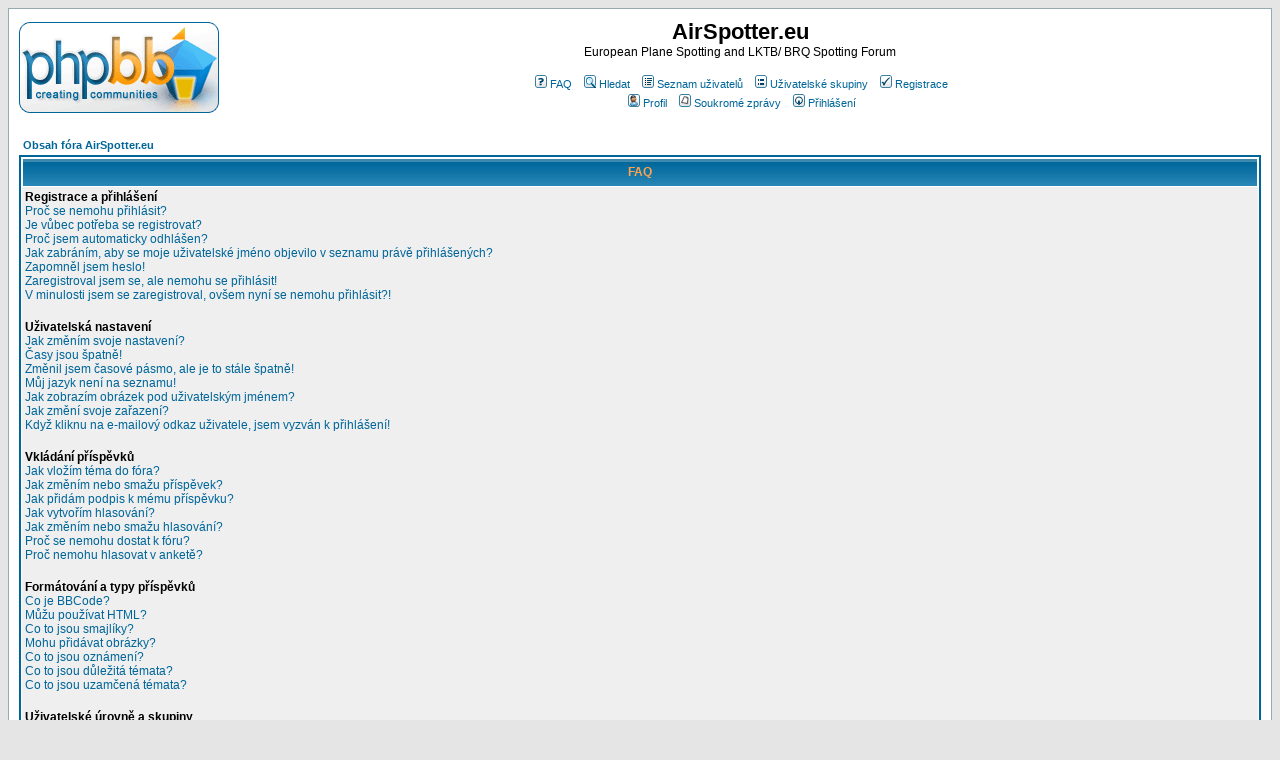

--- FILE ---
content_type: text/html; charset=UTF-8
request_url: http://www.airspotter.eu/forum/faq.php?sid=767537ea42fee359b19f110d51d743c8
body_size: 12497
content:
<!DOCTYPE HTML PUBLIC "-//W3C//DTD HTML 4.01 Transitional//EN">
<html dir="ltr">
<head>
<meta http-equiv="Content-Type" content="text/html; charset=UTF-8">
<meta http-equiv="Content-Style-Type" content="text/css">

<link rel="top" href="./index.php?sid=3976fac981441c1b34f46b1f3d95fdb3" title="Obsah fóra AirSpotter.eu" />
<link rel="search" href="./search.php?sid=3976fac981441c1b34f46b1f3d95fdb3" title="Hledat" />
<link rel="help" href="./faq.php?sid=3976fac981441c1b34f46b1f3d95fdb3" title="FAQ" />
<link rel="author" href="./memberlist.php?sid=3976fac981441c1b34f46b1f3d95fdb3" title="Seznam uživatelů" />

<title>AirSpotter.eu :: FAQ</title>
<!-- link rel="stylesheet" href="templates/subSilver/subSilver.css" type="text/css" -->
<style type="text/css">
<!--
/*
  The original subSilver Theme for phpBB version 2+
  Created by subBlue design
  http://www.subBlue.com

  NOTE: These CSS definitions are stored within the main page body so that you can use the phpBB2
  theme administration centre. When you have finalised your style you could cut the final CSS code
  and place it in an external file, deleting this section to save bandwidth.
*/

/* General page style. The scroll bar colours only visible in IE5.5+ */
body {
	background-color: #E5E5E5;
	scrollbar-face-color: #DEE3E7;
	scrollbar-highlight-color: #FFFFFF;
	scrollbar-shadow-color: #DEE3E7;
	scrollbar-3dlight-color: #D1D7DC;
	scrollbar-arrow-color:  #006699;
	scrollbar-track-color: #EFEFEF;
	scrollbar-darkshadow-color: #98AAB1;
}

/* General font families for common tags */
font,th,td,p { font-family: Verdana, Arial, Helvetica, sans-serif }
a:link,a:active,a:visited { color : #006699; }
a:hover		{ text-decoration: underline; color : #DD6900; }
hr	{ height: 0px; border: solid #D1D7DC 0px; border-top-width: 1px;}

/* This is the border line & background colour round the entire page */
.bodyline	{ background-color: #FFFFFF; border: 1px #98AAB1 solid; }

/* This is the outline round the main forum tables */
.forumline	{ background-color: #FFFFFF; border: 2px #006699 solid; }

/* Main table cell colours and backgrounds */
td.row1	{ background-color: #EFEFEF; }
td.row2	{ background-color: #DEE3E7; }
td.row3	{ background-color: #D1D7DC; }

/*
  This is for the table cell above the Topics, Post & Last posts on the index.php page
  By default this is the fading out gradiated silver background.
  However, you could replace this with a bitmap specific for each forum
*/
td.rowpic {
		background-color: #FFFFFF;
		background-image: url(templates/subSilver/images/cellpic2.jpg);
		background-repeat: repeat-y;
}

/* Header cells - the blue and silver gradient backgrounds */
th	{
	color: #FFA34F; font-size: 11px; font-weight : bold;
	background-color: #006699; height: 25px;
	background-image: url(templates/subSilver/images/cellpic3.gif);
}

td.cat,td.catHead,td.catSides,td.catLeft,td.catRight,td.catBottom {
			background-image: url(templates/subSilver/images/cellpic1.gif);
			background-color:#D1D7DC; border: #FFFFFF; border-style: solid; height: 28px;
}

/*
  Setting additional nice inner borders for the main table cells.
  The names indicate which sides the border will be on.
  Don't worry if you don't understand this, just ignore it :-)
*/
td.cat,td.catHead,td.catBottom {
	height: 29px;
	border-width: 0px 0px 0px 0px;
}
th.thHead,th.thSides,th.thTop,th.thLeft,th.thRight,th.thBottom,th.thCornerL,th.thCornerR {
	font-weight: bold; border: #FFFFFF; border-style: solid; height: 28px;
}
td.row3Right,td.spaceRow {
	background-color: #D1D7DC; border: #FFFFFF; border-style: solid;
}

th.thHead,td.catHead { font-size: 12px; border-width: 1px 1px 0px 1px; }
th.thSides,td.catSides,td.spaceRow	 { border-width: 0px 1px 0px 1px; }
th.thRight,td.catRight,td.row3Right	 { border-width: 0px 1px 0px 0px; }
th.thLeft,td.catLeft	  { border-width: 0px 0px 0px 1px; }
th.thBottom,td.catBottom  { border-width: 0px 1px 1px 1px; }
th.thTop	 { border-width: 1px 0px 0px 0px; }
th.thCornerL { border-width: 1px 0px 0px 1px; }
th.thCornerR { border-width: 1px 1px 0px 0px; }

/* The largest text used in the index page title and toptic title etc. */
.maintitle	{
	font-weight: bold; font-size: 22px; font-family: "Trebuchet MS",Verdana, Arial, Helvetica, sans-serif;
	text-decoration: none; line-height : 120%; color : #000000;
}

/* General text */
.gen { font-size : 12px; }
.genmed { font-size : 11px; }
.gensmall { font-size : 10px; }
.gen,.genmed,.gensmall { color : #000000; }
a.gen,a.genmed,a.gensmall { color: #006699; text-decoration: none; }
a.gen:hover,a.genmed:hover,a.gensmall:hover	{ color: #DD6900; text-decoration: underline; }

/* The register, login, search etc links at the top of the page */
.mainmenu		{ font-size : 11px; color : #000000 }
a.mainmenu		{ text-decoration: none; color : #006699;  }
a.mainmenu:hover{ text-decoration: underline; color : #DD6900; }

/* Forum category titles */
.cattitle		{ font-weight: bold; font-size: 12px ; letter-spacing: 1px; color : #006699}
a.cattitle		{ text-decoration: none; color : #006699; }
a.cattitle:hover{ text-decoration: underline; }

/* Forum title: Text and link to the forums used in: index.php */
.forumlink		{ font-weight: bold; font-size: 12px; color : #006699; }
a.forumlink 	{ text-decoration: none; color : #006699; }
a.forumlink:hover{ text-decoration: underline; color : #DD6900; }

/* Used for the navigation text, (Page 1,2,3 etc) and the navigation bar when in a forum */
.nav			{ font-weight: bold; font-size: 11px; color : #000000;}
a.nav			{ text-decoration: none; color : #006699; }
a.nav:hover		{ text-decoration: underline; }

/* titles for the topics: could specify viewed link colour too */
.topictitle,h1,h2	{ font-weight: bold; font-size: 11px; color : #000000; }
a.topictitle:link   { text-decoration: none; color : #006699; }
a.topictitle:visited { text-decoration: none; color : #5493B4; }
a.topictitle:hover	{ text-decoration: underline; color : #DD6900; }

/* Name of poster in viewmsg.php and viewtopic.php and other places */
.name			{ font-size : 11px; color : #000000;}

/* Location, number of posts, post date etc */
.postdetails		{ font-size : 10px; color : #000000; }

/* The content of the posts (body of text) */
.postbody { font-size : 12px; line-height: 18px}
a.postlink:link	{ text-decoration: none; color : #006699 }
a.postlink:visited { text-decoration: none; color : #5493B4; }
a.postlink:hover { text-decoration: underline; color : #DD6900}

/* Quote & Code blocks */
.code {
	font-family: Courier, 'Courier New', sans-serif; font-size: 11px; color: #006600;
	background-color: #FAFAFA; border: #D1D7DC; border-style: solid;
	border-left-width: 1px; border-top-width: 1px; border-right-width: 1px; border-bottom-width: 1px
}

.quote {
	font-family: Verdana, Arial, Helvetica, sans-serif; font-size: 11px; color: #444444; line-height: 125%;
	background-color: #FAFAFA; border: #D1D7DC; border-style: solid;
	border-left-width: 1px; border-top-width: 1px; border-right-width: 1px; border-bottom-width: 1px
}

/* Copyright and bottom info */
.copyright		{ font-size: 10px; font-family: Verdana, Arial, Helvetica, sans-serif; color: #444444; letter-spacing: -1px;}
a.copyright		{ color: #444444; text-decoration: none;}
a.copyright:hover { color: #000000; text-decoration: underline;}

/* Form elements */
input,textarea, select {
	color : #000000;
	font: normal 11px Verdana, Arial, Helvetica, sans-serif;
	border-color : #000000;
}

/* The text input fields background colour */
input.post, textarea.post, select {
	background-color : #FFFFFF;
}

input { text-indent : 2px; }

/* The buttons used for bbCode styling in message post */
input.button {
	background-color : #EFEFEF;
	color : #000000;
	font-size: 11px; font-family: Verdana, Arial, Helvetica, sans-serif;
}

/* The main submit button option */
input.mainoption {
	background-color : #FAFAFA;
	font-weight : bold;
}

/* None-bold submit button */
input.liteoption {
	background-color : #FAFAFA;
	font-weight : normal;
}

/* This is the line in the posting page which shows the rollover
  help line. This is actually a text box, but if set to be the same
  colour as the background no one will know ;)
*/
.helpline { background-color: #DEE3E7; border-style: none; }

/* Import the fancy styles for IE only (NS4.x doesn't use the @import function) */
@import url("templates/subSilver/formIE.css");
-->
</style>
</head>
<body bgcolor="#E5E5E5" text="#000000" link="#006699" vlink="#5493B4">

<a name="top"></a>

<table width="100%" cellspacing="0" cellpadding="10" border="0" align="center">
	<tr>
		<td class="bodyline"><table width="100%" cellspacing="0" cellpadding="0" border="0">
			<tr>
				<td><a href="index.php?sid=3976fac981441c1b34f46b1f3d95fdb3"><img src="templates/subSilver/images/logo_phpBB.gif" border="0" alt="Obsah fóra AirSpotter.eu" vspace="1" /></a></td>
				<td align="center" width="100%" valign="middle"><span class="maintitle">AirSpotter.eu</span><br /><span class="gen">European Plane Spotting and LKTB/ BRQ Spotting Forum<br />&nbsp; </span>
				<table cellspacing="0" cellpadding="2" border="0">
					<tr>
						<td align="center" valign="top" nowrap="nowrap"><span class="mainmenu">&nbsp;<a href="faq.php?sid=3976fac981441c1b34f46b1f3d95fdb3" class="mainmenu"><img src="templates/subSilver/images/icon_mini_faq.gif" width="12" height="13" border="0" alt="FAQ" hspace="3" />FAQ</a>&nbsp; &nbsp;<a href="search.php?sid=3976fac981441c1b34f46b1f3d95fdb3" class="mainmenu"><img src="templates/subSilver/images/icon_mini_search.gif" width="12" height="13" border="0" alt="Hledat" hspace="3" />Hledat</a>&nbsp; &nbsp;<a href="memberlist.php?sid=3976fac981441c1b34f46b1f3d95fdb3" class="mainmenu"><img src="templates/subSilver/images/icon_mini_members.gif" width="12" height="13" border="0" alt="Seznam uživatelů" hspace="3" />Seznam uživatelů</a>&nbsp; &nbsp;<a href="groupcp.php?sid=3976fac981441c1b34f46b1f3d95fdb3" class="mainmenu"><img src="templates/subSilver/images/icon_mini_groups.gif" width="12" height="13" border="0" alt="Uživatelské skupiny" hspace="3" />Uživatelské skupiny</a>&nbsp;
						&nbsp;<a href="profile.php?mode=register&amp;sid=3976fac981441c1b34f46b1f3d95fdb3" class="mainmenu"><img src="templates/subSilver/images/icon_mini_register.gif" width="12" height="13" border="0" alt="Registrace" hspace="3" />Registrace</a>&nbsp;
						</span></td>
					</tr>
					<tr>
						<td height="25" align="center" valign="top" nowrap="nowrap"><span class="mainmenu">&nbsp;<a href="profile.php?mode=editprofile&amp;sid=3976fac981441c1b34f46b1f3d95fdb3" class="mainmenu"><img src="templates/subSilver/images/icon_mini_profile.gif" width="12" height="13" border="0" alt="Profil" hspace="3" />Profil</a>&nbsp; &nbsp;<a href="privmsg.php?folder=inbox&amp;sid=3976fac981441c1b34f46b1f3d95fdb3" class="mainmenu"><img src="templates/subSilver/images/icon_mini_message.gif" width="12" height="13" border="0" alt="Soukromé zprávy" hspace="3" />Soukromé zprávy</a>&nbsp; &nbsp;<a href="login.php?sid=3976fac981441c1b34f46b1f3d95fdb3" class="mainmenu"><img src="templates/subSilver/images/icon_mini_login.gif" width="12" height="13" border="0" alt="Přihlášení" hspace="3" />Přihlášení</a>&nbsp;</span></td>
					</tr>
				</table></td>
			</tr>
		</table>

		<br />


<table width="100%" cellspacing="2" cellpadding="2" border="0" align="center">
	<tr>
		<td align="left" class="nav"><a href="index.php?sid=3976fac981441c1b34f46b1f3d95fdb3" class="nav">Obsah fóra AirSpotter.eu</a></td>
	</tr>
</table>

<table class="forumline" width="100%" cellspacing="1" cellpadding="3" border="0" align="center">
	<tr>
		<th class="thHead">FAQ</th>
	</tr>
	<tr>
		<td class="row1">
			<span class="gen"><b>Registrace a přihlášení</b></span><br />
			<span class="gen"><a href="#0" class="postlink">Proč se nemohu přihlásit?</a></span><br />
			<span class="gen"><a href="#1" class="postlink">Je vůbec potřeba se registrovat?</a></span><br />
			<span class="gen"><a href="#2" class="postlink">Proč jsem automaticky odhlášen?</a></span><br />
			<span class="gen"><a href="#3" class="postlink">Jak zabráním, aby se moje uživatelské jméno objevilo v seznamu právě přihlášených?</a></span><br />
			<span class="gen"><a href="#4" class="postlink">Zapomněl jsem heslo!</a></span><br />
			<span class="gen"><a href="#5" class="postlink">Zaregistroval jsem se, ale nemohu se přihlásit!</a></span><br />
			<span class="gen"><a href="#6" class="postlink">V minulosti jsem se zaregistroval, ovšem nyní se nemohu přihlásit?!</a></span><br />
			<br />
			<span class="gen"><b>Uživatelská nastavení</b></span><br />
			<span class="gen"><a href="#7" class="postlink">Jak změním svoje nastavení?</a></span><br />
			<span class="gen"><a href="#8" class="postlink">Časy jsou špatně!</a></span><br />
			<span class="gen"><a href="#9" class="postlink">Změnil jsem časové pásmo, ale je to stále špatně!</a></span><br />
			<span class="gen"><a href="#10" class="postlink">Můj jazyk není na seznamu!</a></span><br />
			<span class="gen"><a href="#11" class="postlink">Jak zobrazím obrázek pod uživatelským jménem?</a></span><br />
			<span class="gen"><a href="#12" class="postlink">Jak změní svoje zařazení?</a></span><br />
			<span class="gen"><a href="#13" class="postlink">Když kliknu na e-mailový odkaz uživatele, jsem vyzván k přihlášení!</a></span><br />
			<br />
			<span class="gen"><b>Vkládání příspěvků</b></span><br />
			<span class="gen"><a href="#14" class="postlink">Jak vložím téma do fóra?</a></span><br />
			<span class="gen"><a href="#15" class="postlink">Jak změním nebo smažu příspěvek?</a></span><br />
			<span class="gen"><a href="#16" class="postlink">Jak přidám podpis k mému příspěvku?</a></span><br />
			<span class="gen"><a href="#17" class="postlink">Jak vytvořím hlasování?</a></span><br />
			<span class="gen"><a href="#18" class="postlink">Jak změním nebo smažu hlasování?</a></span><br />
			<span class="gen"><a href="#19" class="postlink">Proč se nemohu dostat k fóru?</a></span><br />
			<span class="gen"><a href="#20" class="postlink">Proč nemohu hlasovat v anketě?</a></span><br />
			<br />
			<span class="gen"><b>Formátování a typy příspěvků</b></span><br />
			<span class="gen"><a href="#21" class="postlink">Co je BBCode?</a></span><br />
			<span class="gen"><a href="#22" class="postlink">Můžu používat HTML?</a></span><br />
			<span class="gen"><a href="#23" class="postlink">Co to jsou smajlíky?</a></span><br />
			<span class="gen"><a href="#24" class="postlink">Mohu přidávat obrázky?</a></span><br />
			<span class="gen"><a href="#25" class="postlink">Co to jsou oznámení?</a></span><br />
			<span class="gen"><a href="#26" class="postlink">Co to jsou důležitá témata?</a></span><br />
			<span class="gen"><a href="#27" class="postlink">Co to jsou uzamčená témata?</a></span><br />
			<br />
			<span class="gen"><b>Uživatelské úrovně a skupiny</b></span><br />
			<span class="gen"><a href="#28" class="postlink">Kdo jsou administrátoři?</a></span><br />
			<span class="gen"><a href="#29" class="postlink">Kdo jsou moderátoři?</a></span><br />
			<span class="gen"><a href="#30" class="postlink">Co jsou uživatelské skupiny?</a></span><br />
			<span class="gen"><a href="#31" class="postlink">Jak se mohu zapojit do uživatelské skupiny?</a></span><br />
			<span class="gen"><a href="#32" class="postlink">Jak se stanu moderátorem uživatelské skupiny?</a></span><br />
			<br />
			<span class="gen"><b>Soukromé zprávy</b></span><br />
			<span class="gen"><a href="#33" class="postlink">Nemůžu posílat soukromé zprávy!</a></span><br />
			<span class="gen"><a href="#34" class="postlink">Dostávám nechtěné soukromé zprávy!</a></span><br />
			<span class="gen"><a href="#35" class="postlink">Dostal jsem spamový a obtížný e-mail od někoho z fóra!</a></span><br />
			<br />
			<span class="gen"><b>Záležitosti okolo phpBB 2</b></span><br />
			<span class="gen"><a href="#36" class="postlink">Kdo napsal tento program?</a></span><br />
			<span class="gen"><a href="#37" class="postlink">Proč není k dispozici funkce X?</a></span><br />
			<span class="gen"><a href="#38" class="postlink">Koho mám kontaktovat ohledně obtížných e-mailů nebo právních záležitostí boardu?</a></span><br />
			<br />
		</td>
	</tr>
	<tr>
		<td class="catBottom" height="28">&nbsp;</td>
	</tr>
</table>

<br clear="all" />

<table class="forumline" width="100%" cellspacing="1" cellpadding="3" border="0" align="center">
	<tr>
		<td class="catHead" height="28" align="center"><span class="cattitle">Registrace a přihlášení</span></td>
	</tr>
	<tr>
		<td class="row1" align="left" valign="top"><span class="postbody"><a name="0"></a><b>Proč se nemohu přihlásit?</b></span><br /><span class="postbody">Už jste se zaregistrovali? Před přihlášením je nutné se nejdříve registrovat. Byla vám na fóru zakázána činnost (v takovém případě se tato skutečnost zobrazí)? Pokud ano, kontaktujte administrátora a ptejte se na důvody. Pokud jste se registrovali, nebyli jste z fóra vyloučeni a stále se nemůžete přihlásit, znovu zkontrolujte přihlašovací jméno a heslo. Obvykle toto bývá ten problém a pokud není, kontaktujte administrátora, možná má chybné nastavení fóra.<br /><a class="postlink" href="#top">Návrat nahoru</a></span></td>
	</tr>
	<tr>
		<td class="spaceRow" height="1"><img src="templates/subSilver/images/spacer.gif" alt="" width="1" height="1" /></td>
	</tr>
	<tr>
		<td class="row2" align="left" valign="top"><span class="postbody"><a name="1"></a><b>Je vůbec potřeba se registrovat?</b></span><br /><span class="postbody">Nemusíte. Vše je na administrátorovi fóra, zda je potřeba se registrovat ke vkládání příspěvků. Samozřejmě, že registrace vám dá přístup k ostatním službám nedostupným anonymním uživatelům, jako např. postavičky, soukromé zprávy, posílání e-mailů uživatelům, přihlášení do skupin, atd. Vřele vám tedy registraci doporučujeme. Zabere to jen pár chvil.<br /><a class="postlink" href="#top">Návrat nahoru</a></span></td>
	</tr>
	<tr>
		<td class="spaceRow" height="1"><img src="templates/subSilver/images/spacer.gif" alt="" width="1" height="1" /></td>
	</tr>
	<tr>
		<td class="row1" align="left" valign="top"><span class="postbody"><a name="2"></a><b>Proč jsem automaticky odhlášen?</b></span><br /><span class="postbody">Pokud nezaškrtnete tlačítko <i>Přihlásit automaticky při příští návštěvě</i>, budete přihlášeni jen po dobu práce na fóru. Toto má zabránit zneužití vašeho účtu někým jiným. Abyste zůstali přihlášeni, zaškrtněte toto políčko, když se přihlašujete. Toto ovšem nedoporučujeme, když se přihlašujete z veřejného počítače, např. v knihovně, internetové kavárně, univerzitě atd.<br /><a class="postlink" href="#top">Návrat nahoru</a></span></td>
	</tr>
	<tr>
		<td class="spaceRow" height="1"><img src="templates/subSilver/images/spacer.gif" alt="" width="1" height="1" /></td>
	</tr>
	<tr>
		<td class="row2" align="left" valign="top"><span class="postbody"><a name="3"></a><b>Jak zabráním, aby se moje uživatelské jméno objevilo v seznamu právě přihlášených?</b></span><br /><span class="postbody">Ve vašem nastavení najděte možnost <i>Skrýt vaši přítomnost ve fóru</i>, pokud tuto možnost <i>zvolíte</i> budete viditelní jen pro administrátory nebo sami sobě. Budete počítáni jako skrytý uživatel.<br /><a class="postlink" href="#top">Návrat nahoru</a></span></td>
	</tr>
	<tr>
		<td class="spaceRow" height="1"><img src="templates/subSilver/images/spacer.gif" alt="" width="1" height="1" /></td>
	</tr>
	<tr>
		<td class="row1" align="left" valign="top"><span class="postbody"><a name="4"></a><b>Zapomněl jsem heslo!</b></span><br /><span class="postbody">Nepanikařte! Vaše heslo můžeme obnovit. V tomto případě zmáčkněte na přihlašovací stránce tlačítko <i>Zapomněl jsem svoje heslo</i>, pokračujte dle instrukcí a téměř ihned budete přihlášeni<br /><a class="postlink" href="#top">Návrat nahoru</a></span></td>
	</tr>
	<tr>
		<td class="spaceRow" height="1"><img src="templates/subSilver/images/spacer.gif" alt="" width="1" height="1" /></td>
	</tr>
	<tr>
		<td class="row2" align="left" valign="top"><span class="postbody"><a name="5"></a><b>Zaregistroval jsem se, ale nemohu se přihlásit!</b></span><br /><span class="postbody">Nejprve zkontrolujte, že zadáváte správné uživatelské jméno a heslo. Pokud jsou v pořádku, pak se mohla odehrát jedna z následujících dvou věcí. Pokud je umožněna podpora COPPA a klikli jste při registraci na odkaz <i>... a je mi méně než 13 let</i>, budete muset následovat zaslané instrukce. Pokud toto není ten případ, pak váš účet musí být aktivován. Některé boardy vyžadují aktivaci všech nových registrací, buď Vámi, nebo administrátorem před tím, než se budete moci přihlásit. Když jste se registrovali, byli byste k tomuto vyzváni. Pokud vám byl zaslán e-mail, následujte instrukce v něm obsažené, pokud jste tento email neobdrželi, ujistěte se, že vámi zadaná emailová adresa je platná. Jedním důvodem, proč se aktivace používá, je zmenšit možnost výskytu <i>nežádoucích</i> uživatelů, kteří se snaží pouze obtěžovat. Pokud si jste jisti, že e-mailová adresa, kterou jste použili je platná, kontaktujte administrátora boardu.<br /><a class="postlink" href="#top">Návrat nahoru</a></span></td>
	</tr>
	<tr>
		<td class="spaceRow" height="1"><img src="templates/subSilver/images/spacer.gif" alt="" width="1" height="1" /></td>
	</tr>
	<tr>
		<td class="row1" align="left" valign="top"><span class="postbody"><a name="6"></a><b>V minulosti jsem se zaregistroval, ovšem nyní se nemohu přihlásit?!</b></span><br /><span class="postbody">Nejpravděpodobnější důvody: zadali jste chybné uživatelské jméno nebo heslo (zkontrolujte e-mail, který jste obdrželi při registraci) nebo administrátor z nějakého důvodu smazal váš účet. Pokud je to ten druhý případ, pak jste možná nevložili žádný příspěvek. Je to obvyklé, že se pravidelně odstraňují uživatelé, kteří ničím nepřispěli, aby se zmenšila velikost databáze. Zkuste se zaregistrovat znovu a zapojte se do diskuzí.<br /><a class="postlink" href="#top">Návrat nahoru</a></span></td>
	</tr>
	<tr>
		<td class="spaceRow" height="1"><img src="templates/subSilver/images/spacer.gif" alt="" width="1" height="1" /></td>
	</tr>
</table>

<br clear="all" />
<table class="forumline" width="100%" cellspacing="1" cellpadding="3" border="0" align="center">
	<tr>
		<td class="catHead" height="28" align="center"><span class="cattitle">Uživatelská nastavení</span></td>
	</tr>
	<tr>
		<td class="row1" align="left" valign="top"><span class="postbody"><a name="7"></a><b>Jak změním svoje nastavení?</b></span><br /><span class="postbody">Všechna vaše nastavení (pokud jste registrováni) jsou uložena v databázi. Ke změně stačí kliknout na odkaz <i>Profil</i> (obvykle se nachází v horní části stránky, ale nemusí to být pravidlem). Takto si můžete změnit veškerá svá nastavení.<br /><a class="postlink" href="#top">Návrat nahoru</a></span></td>
	</tr>
	<tr>
		<td class="spaceRow" height="1"><img src="templates/subSilver/images/spacer.gif" alt="" width="1" height="1" /></td>
	</tr>
	<tr>
		<td class="row2" align="left" valign="top"><span class="postbody"><a name="8"></a><b>Časy jsou špatně!</b></span><br /><span class="postbody">Časy jsou téměř vždy v pořádku, ovšem to, co vidíte jsou časy zobrazené v jiném časovém pásmu než v tom, ve kterém se nacházíte. Pokud je to tak, změňte si časové pásmo v profilu. Berte na vědomí, že změnou časového pásma a podobná nastavení mohou měnit jen registrovaní uživatelé. Takže pokud nejste registrováni, toto je dobrý důvod tak učinit!<br /><a class="postlink" href="#top">Návrat nahoru</a></span></td>
	</tr>
	<tr>
		<td class="spaceRow" height="1"><img src="templates/subSilver/images/spacer.gif" alt="" width="1" height="1" /></td>
	</tr>
	<tr>
		<td class="row1" align="left" valign="top"><span class="postbody"><a name="9"></a><b>Změnil jsem časové pásmo, ale je to stále špatně!</b></span><br /><span class="postbody">Jste si jisti, že jste zadali časové pásmo správně, a přesto se liší od toho správného, pak tou nejpravděpodobnější odpovědí je, že se jedná o letní čas. Fórum není stavěno na uplatňování rozdílu mezi standardním a letním časem, takže se může jednat o 1 hodinový rozdíl. Řešením může být posunutí časového pásma o jednu hodinu po dobu trvání letního času.<br /><a class="postlink" href="#top">Návrat nahoru</a></span></td>
	</tr>
	<tr>
		<td class="spaceRow" height="1"><img src="templates/subSilver/images/spacer.gif" alt="" width="1" height="1" /></td>
	</tr>
	<tr>
		<td class="row2" align="left" valign="top"><span class="postbody"><a name="10"></a><b>Můj jazyk není na seznamu!</b></span><br /><span class="postbody">Zřejmě administrátor nenainstaloval tento jazyk, neboť jej nikdo do tohoto jazyka zatím nepřeložil. Kontaktujte administrátora, případně si překlad vytvořte sami. Pro více informací se podívejte na stránky <a href="http://www.phpbb.com" target="_blank">phpBB Group</a>.<br /><a class="postlink" href="#top">Návrat nahoru</a></span></td>
	</tr>
	<tr>
		<td class="spaceRow" height="1"><img src="templates/subSilver/images/spacer.gif" alt="" width="1" height="1" /></td>
	</tr>
	<tr>
		<td class="row1" align="left" valign="top"><span class="postbody"><a name="11"></a><b>Jak zobrazím obrázek pod uživatelským jménem?</b></span><br /><span class="postbody">Možná, že jste zaregistrovali při prohlížení příspěvků dva obrázky pod uživatelským jménem. Ten první je obrázek spojený s vaší úrovní, obvykle ve tvaru hvězdiček nebo kostiček ukazující, kolik příspěvků jste již přidali nebo vaší pozici ve fóru. Pod ním se může nacházet větší obrázek, známý jako "postavička" (avatar), což je vlastně unikátní obrázek každého uživatele. Záleží na administrátorovi, zda postavičky povolí či jak s nimi naloží (v jaké podobě se zobrazí). Pokud nemůžete využívat postavičky, pak právě tehdy toto administrátoři zakázali, a vy byste se měli zeptat na důvody (věříme, že se hodí).<br /><a class="postlink" href="#top">Návrat nahoru</a></span></td>
	</tr>
	<tr>
		<td class="spaceRow" height="1"><img src="templates/subSilver/images/spacer.gif" alt="" width="1" height="1" /></td>
	</tr>
	<tr>
		<td class="row2" align="left" valign="top"><span class="postbody"><a name="12"></a><b>Jak změní svoje zařazení?</b></span><br /><span class="postbody">Obecně vzato, svoje zařazení přímo změnit nemůžete (úrovně se objevují pod vaším uživatelským jménem v tématech a na vašem profilu, což záleží na použitém vzhledu). Většina boardů používají hodnocení úrovní k rozlišení počtu vámi přidaných příspěvků a k identifikaci určitých uživatelů, např. označení moderátorů a administrátorů může mít zvláštní vzhled. Prosím, nezatěžujte board zbytečným přispíváním jen, abyste dosáhli vyšší úrovně. Moderátor nebo administrátor pak může počet vašich příspěvků snížit.<br /><a class="postlink" href="#top">Návrat nahoru</a></span></td>
	</tr>
	<tr>
		<td class="spaceRow" height="1"><img src="templates/subSilver/images/spacer.gif" alt="" width="1" height="1" /></td>
	</tr>
	<tr>
		<td class="row1" align="left" valign="top"><span class="postbody"><a name="13"></a><b>Když kliknu na e-mailový odkaz uživatele, jsem vyzván k přihlášení!</b></span><br /><span class="postbody">Pouze registrovaní uživatelé mohou posílat e-mail lidem přes nastavený e-mailový formulář (pokud administrátor tuto možnost povolil). Toto opatření umožňuje zbavit se otravných anonymních vzkazů a robotů, které sbírají e-mailové adresy.<br /><a class="postlink" href="#top">Návrat nahoru</a></span></td>
	</tr>
	<tr>
		<td class="spaceRow" height="1"><img src="templates/subSilver/images/spacer.gif" alt="" width="1" height="1" /></td>
	</tr>
</table>

<br clear="all" />
<table class="forumline" width="100%" cellspacing="1" cellpadding="3" border="0" align="center">
	<tr>
		<td class="catHead" height="28" align="center"><span class="cattitle">Vkládání příspěvků</span></td>
	</tr>
	<tr>
		<td class="row1" align="left" valign="top"><span class="postbody"><a name="14"></a><b>Jak vložím téma do fóra?</b></span><br /><span class="postbody">Jednouše. Klikněte na příslušné tlačítko na obrazovce fóra nebo tématu. Možná bude nutné se registrovat, než budete moci přispět do diskuze. To, co vám je povoleno můžete vidět na spodní části fóra nebo tématu (Např. <i>Můžete přidat nová téma do tohoto fóra, Můžete hlasovat v tomto fóru, atd.</i>).<br /><a class="postlink" href="#top">Návrat nahoru</a></span></td>
	</tr>
	<tr>
		<td class="spaceRow" height="1"><img src="templates/subSilver/images/spacer.gif" alt="" width="1" height="1" /></td>
	</tr>
	<tr>
		<td class="row2" align="left" valign="top"><span class="postbody"><a name="15"></a><b>Jak změním nebo smažu příspěvek?</b></span><br /><span class="postbody">V případě, že nejste moderátor nebo administrátor, tak můžete upravovat nebo mazat jen svoje příspěvky. Můžete upravit zprávu (někdy jen do omezeného času po přispění) kliknutím na tlačítko <i>upravit</i>. Pokud již někdo odpověděl na váš příspěvek a vy ho upravíte, objeví se vám malinký dodatek u příspěvku, který ukazuje, kolikrát jste tento příspěvek upravovali. Tento dodatek se neobjeví, pokud zatím nikdo neodpověděl nebo pokud moderátor či administrátor změnili příspěvek (ti by měli sami zanechat vzkaz proč jej změnili). Normální uživatelé nemohou příspěvek smazat, pokud na něj již někdo odpověděl.<br /><a class="postlink" href="#top">Návrat nahoru</a></span></td>
	</tr>
	<tr>
		<td class="spaceRow" height="1"><img src="templates/subSilver/images/spacer.gif" alt="" width="1" height="1" /></td>
	</tr>
	<tr>
		<td class="row1" align="left" valign="top"><span class="postbody"><a name="16"></a><b>Jak přidám podpis k mému příspěvku?</b></span><br /><span class="postbody">Přidat podpis znamená, že si musíte nejdřív nějaký vytvořit. To uděláte přes stránku <i>Profil</i>. Podpis můžete přidat k právě psanému příspěvku zatržením položky <i>Připojit podpis</i>. Můžete rovněž přidat stejný podpis pro všechny vaše příspěvky zaškrtnutím příslušného políčka v nastavení profilu (je možné nepřidávat podpis k vybraným příspěvkům odstraněním tohoto zaškrtnutí).<br /><a class="postlink" href="#top">Návrat nahoru</a></span></td>
	</tr>
	<tr>
		<td class="spaceRow" height="1"><img src="templates/subSilver/images/spacer.gif" alt="" width="1" height="1" /></td>
	</tr>
	<tr>
		<td class="row2" align="left" valign="top"><span class="postbody"><a name="17"></a><b>Jak vytvořím hlasování?</b></span><br /><span class="postbody">Vytvoření hlasování je jednoduché. Když přidáte nový příspěvek (nebo upravujete první příspěvek, pokud můžete) měli byste vidět tlačítko <i>Přidat hlasování</i> pod hlavním oknem na přidávání příspěvků (pokud to nevidíte, zřejmě nemáte oprávnění vytvářet ankety). Měli byste zadat název ankety a pak alespoň dvě možnosti (nastavte napsáním název otázky a klikněte na <i>Přidat odpověď</i>. Můžete také přidat časový limit pro anketu, kde 0 znamená neomezenou volbu. Počet odpovědí, které můžete zadat, určuje administrátor boardu.<br /><a class="postlink" href="#top">Návrat nahoru</a></span></td>
	</tr>
	<tr>
		<td class="spaceRow" height="1"><img src="templates/subSilver/images/spacer.gif" alt="" width="1" height="1" /></td>
	</tr>
	<tr>
		<td class="row1" align="left" valign="top"><span class="postbody"><a name="18"></a><b>Jak změním nebo smažu hlasování?</b></span><br /><span class="postbody">Je to stejné jako s příspěvky, hlasování mohou být upravována původním autorem, moderátorem nebo administrátorem. Úpravu zahájíte kliknutím na první příspěvek v tématu (toto je vždy s hlasováním spojeno). Pokud nikdo zatím nehlasoval, pak uživatelé mohou vymazat nebo změnit položku v hlasování, v případě již uskutečněné volby to tak může učinit jen moderátor nebo administrátor. Tímto opatřením se snažíme zabránit manipulaci s výsledky hlasování.<br /><a class="postlink" href="#top">Návrat nahoru</a></span></td>
	</tr>
	<tr>
		<td class="spaceRow" height="1"><img src="templates/subSilver/images/spacer.gif" alt="" width="1" height="1" /></td>
	</tr>
	<tr>
		<td class="row2" align="left" valign="top"><span class="postbody"><a name="19"></a><b>Proč se nemohu dostat k fóru?</b></span><br /><span class="postbody">Některá fóra mohou být znepřístupněna určitým lidem či skupinám. Ke čtení, prohlížení, přispívání atd. potřebujete  zvláštní autorizaci, kterou může poskytnout jen moderátor a administrátor, takže kontaktujte je.<br /><a class="postlink" href="#top">Návrat nahoru</a></span></td>
	</tr>
	<tr>
		<td class="spaceRow" height="1"><img src="templates/subSilver/images/spacer.gif" alt="" width="1" height="1" /></td>
	</tr>
	<tr>
		<td class="row1" align="left" valign="top"><span class="postbody"><a name="20"></a><b>Proč nemohu hlasovat v anketě?</b></span><br /><span class="postbody">Hlasovat mohou jen registrovaní uživatelé (aby nebyly zkresleny výsledky). Pokud jste registrováni a stále nemůžete volit, zřejmě nemáte oprávněný přístup nebo je hlasování již ukončeno.<br /><a class="postlink" href="#top">Návrat nahoru</a></span></td>
	</tr>
	<tr>
		<td class="spaceRow" height="1"><img src="templates/subSilver/images/spacer.gif" alt="" width="1" height="1" /></td>
	</tr>
</table>

<br clear="all" />
<table class="forumline" width="100%" cellspacing="1" cellpadding="3" border="0" align="center">
	<tr>
		<td class="catHead" height="28" align="center"><span class="cattitle">Formátování a typy příspěvků</span></td>
	</tr>
	<tr>
		<td class="row1" align="left" valign="top"><span class="postbody"><a name="21"></a><b>Co je BBCode?</b></span><br /><span class="postbody">BBCode je zvláštní implementace HTML. O jeho použití rozhoduje administrátor (můžete toto nepovolit pro jednotlivé příspěvky). BBCode sám o sobě je podobný stylu HTML, tagy jsou uzavřeny v hranatých závorkách [ a ] a nabízí větší kontrolu nad tím, co a jak se zobrazí. Pro více informací o BBCode si prohlédněte <a href="./faq.php?mode=bbcode">průvodce</a>.<br /><a class="postlink" href="#top">Návrat nahoru</a></span></td>
	</tr>
	<tr>
		<td class="spaceRow" height="1"><img src="templates/subSilver/images/spacer.gif" alt="" width="1" height="1" /></td>
	</tr>
	<tr>
		<td class="row2" align="left" valign="top"><span class="postbody"><a name="22"></a><b>Můžu používat HTML?</b></span><br /><span class="postbody">To závisí na tom, zda vám to administrátor povolí. Pokud to máte povoleno, zjistíte, že jen některé tagy fungují, což je <i>bezpečnostní</i> funkce, která zamezí zneužití nebo zničení vzhledu či způsobení jiných problémů. Pokud je HTML povoleno, můžete zase příspěvek od příspěvku tuto volbu zakázat.<br /><a class="postlink" href="#top">Návrat nahoru</a></span></td>
	</tr>
	<tr>
		<td class="spaceRow" height="1"><img src="templates/subSilver/images/spacer.gif" alt="" width="1" height="1" /></td>
	</tr>
	<tr>
		<td class="row1" align="left" valign="top"><span class="postbody"><a name="23"></a><b>Co to jsou smajlíky?</b></span><br /><span class="postbody">Smajlíky, neboli emotikony jsou malé grafické obrázky, které se používají k vyjádření výrazu emocí za použití malého kódu, např. :) znamená šťastný, :( znamená smutný. Kompletní seznam smajlíků si můžete prohlédnout přes příspěvkový formulář. Prosím, snažte se tyto smajlíky nepřeužívat, aby se příspěvek nestal nečitelným. Moderátor může také případně váš příspěvek v tomto směru změnit.<br /><a class="postlink" href="#top">Návrat nahoru</a></span></td>
	</tr>
	<tr>
		<td class="spaceRow" height="1"><img src="templates/subSilver/images/spacer.gif" alt="" width="1" height="1" /></td>
	</tr>
	<tr>
		<td class="row2" align="left" valign="top"><span class="postbody"><a name="24"></a><b>Mohu přidávat obrázky?</b></span><br /><span class="postbody">Obrázky se mohou zobrazovat ve vašich příspěvcích, ačkoliv v současné době neexistuje žádná funkce k nahrání obrázků přímo na board. Z tohoto důvodu musíte uvést na takový obrázek odkaz, např. http://www.nekde-na-internetu.cz/muj-obrazek.png. Nemůžete vytvářet odkazy na obrázky umístěné na vlastním PC (pokud to není veřejně přístupná stanice) nebo obrázky za prověřujícími mechanismy, např. schránky hotmail nebo yahoo, zaheslované odkazy, atd. K zobrazení obrázku použijte buď BBCode [img] tag nebo příslušné HTML (je-li povoleno).<br /><a class="postlink" href="#top">Návrat nahoru</a></span></td>
	</tr>
	<tr>
		<td class="spaceRow" height="1"><img src="templates/subSilver/images/spacer.gif" alt="" width="1" height="1" /></td>
	</tr>
	<tr>
		<td class="row1" align="left" valign="top"><span class="postbody"><a name="25"></a><b>Co to jsou oznámení?</b></span><br /><span class="postbody">Oznámení často přinášejí důležité informace a měli byste je číst co nejdříve. Oznámení se objevují na horní části každé stránky fóra, kde jsou uvedeny. Zda můžete či nemůžete přidávat oznámení do fóra, záleží na tom, zdali vám to administrátor umožnil.<br /><a class="postlink" href="#top">Návrat nahoru</a></span></td>
	</tr>
	<tr>
		<td class="spaceRow" height="1"><img src="templates/subSilver/images/spacer.gif" alt="" width="1" height="1" /></td>
	</tr>
	<tr>
		<td class="row2" align="left" valign="top"><span class="postbody"><a name="26"></a><b>Co to jsou důležitá témata?</b></span><br /><span class="postbody">Důležitá témata se objevují na fóru hned pod oznámeními, ale pouze na první stránce. Jsou často velmi důležitá, takže si je přečtěte tam, kde jsou. Stejně jako u oznámení rozhoduje administrátor, kteří uživatelé mají právo přidávat důležitá témata.<br /><a class="postlink" href="#top">Návrat nahoru</a></span></td>
	</tr>
	<tr>
		<td class="spaceRow" height="1"><img src="templates/subSilver/images/spacer.gif" alt="" width="1" height="1" /></td>
	</tr>
	<tr>
		<td class="row1" align="left" valign="top"><span class="postbody"><a name="27"></a><b>Co to jsou uzamčená témata?</b></span><br /><span class="postbody">Témata mohou být uzamčena moderátorem nebo administrátorem. Nemůžete odpovídat na zamčená témata ani upravovat své příspěvky. Každé hlasování je automaticky ukončeno. Témata mohou být uzamčena z mnoha různých důvodů.<br /><a class="postlink" href="#top">Návrat nahoru</a></span></td>
	</tr>
	<tr>
		<td class="spaceRow" height="1"><img src="templates/subSilver/images/spacer.gif" alt="" width="1" height="1" /></td>
	</tr>
</table>

<br clear="all" />
<table class="forumline" width="100%" cellspacing="1" cellpadding="3" border="0" align="center">
	<tr>
		<td class="catHead" height="28" align="center"><span class="cattitle">Uživatelské úrovně a skupiny</span></td>
	</tr>
	<tr>
		<td class="row1" align="left" valign="top"><span class="postbody"><a name="28"></a><b>Kdo jsou administrátoři?</b></span><br /><span class="postbody">Administrátoři jsou lidé pověření nejvyšší kontrolou nad celým fórem. Tito lidé mohou kontrolovat veškerý chod boardu včetně povolování, zakazování uživatelů, vytváření uživatelských skupin nebo moderátorů, atd. Mají také všechny pravomoci moderátorů na celém boardu.<br /><a class="postlink" href="#top">Návrat nahoru</a></span></td>
	</tr>
	<tr>
		<td class="spaceRow" height="1"><img src="templates/subSilver/images/spacer.gif" alt="" width="1" height="1" /></td>
	</tr>
	<tr>
		<td class="row2" align="left" valign="top"><span class="postbody"><a name="29"></a><b>Kdo jsou moderátoři?</b></span><br /><span class="postbody">Moderátoři jsou jednotlivci (nebo skupiny jednotlivců), jejichž práce je starat se o chod fóra každý den. Mají právo upravovat nebo mazat příspěvky, zamykat/odemykat, přesouvat, mazat a rozdělovat témata, která spravují. Obecně řečeno, moderátoři jsou od toho, aby lidé nepřispívali <i>mimo téma</i> nebo nepřidávali otravný materiál.<br /><a class="postlink" href="#top">Návrat nahoru</a></span></td>
	</tr>
	<tr>
		<td class="spaceRow" height="1"><img src="templates/subSilver/images/spacer.gif" alt="" width="1" height="1" /></td>
	</tr>
	<tr>
		<td class="row1" align="left" valign="top"><span class="postbody"><a name="30"></a><b>Co jsou uživatelské skupiny?</b></span><br /><span class="postbody">Uživatelské skupiny jsou cestou, kterou administrátoři mohou seskupovat uživatele. Každý uživatel může patřit do několika skupin a každé skupině může být definován individuální přístup. To umožňuje administrátorům snáze nastavit několik uživatelů jako moderátory fóra nebo jim dát přístup na soukromé fórum, atd.<br /><a class="postlink" href="#top">Návrat nahoru</a></span></td>
	</tr>
	<tr>
		<td class="spaceRow" height="1"><img src="templates/subSilver/images/spacer.gif" alt="" width="1" height="1" /></td>
	</tr>
	<tr>
		<td class="row2" align="left" valign="top"><span class="postbody"><a name="31"></a><b>Jak se mohu zapojit do uživatelské skupiny?</b></span><br /><span class="postbody">Připojit se do uživatelské skupiny stačí kliknout na odkaz <i>Uživatelské skupiny</i> (většinou se nachází v horní části stránky, ale nemusí to být pravidlem) a pak si můžete prohlédnout všechny skupiny. Ne všechny skupiny mají <i>otevřený přístup</i>, některé jsou uzavřené a některé mají utajené členství. Pokud je skupina otevřená, můžete zažádat o zařazení kliknutím na příslušné tlačítko. Moderátor uživatelské skupiny musí vaši žádost schválit a může se vás zeptat na důvody, proč chcete do skupiny vstoupit. Prosím, nenadávejte moderátorovi, pokud vaší žádosti nevyhoví. Má svůj důvod.<br /><a class="postlink" href="#top">Návrat nahoru</a></span></td>
	</tr>
	<tr>
		<td class="spaceRow" height="1"><img src="templates/subSilver/images/spacer.gif" alt="" width="1" height="1" /></td>
	</tr>
	<tr>
		<td class="row1" align="left" valign="top"><span class="postbody"><a name="32"></a><b>Jak se stanu moderátorem uživatelské skupiny?</b></span><br /><span class="postbody">Uživatelské skupiny jsou původně vytvořeny administrátorem a mohou také ustanovit moderátora. Máte-li zájem vytvořit uživatelskou skupinu, pak jako prvního kontaktujte administrátora soukromou zprávou.<br /><a class="postlink" href="#top">Návrat nahoru</a></span></td>
	</tr>
	<tr>
		<td class="spaceRow" height="1"><img src="templates/subSilver/images/spacer.gif" alt="" width="1" height="1" /></td>
	</tr>
</table>

<br clear="all" />
<table class="forumline" width="100%" cellspacing="1" cellpadding="3" border="0" align="center">
	<tr>
		<td class="catHead" height="28" align="center"><span class="cattitle">Soukromé zprávy</span></td>
	</tr>
	<tr>
		<td class="row1" align="left" valign="top"><span class="postbody"><a name="33"></a><b>Nemůžu posílat soukromé zprávy!</b></span><br /><span class="postbody">Pro toto existují tři hlavní důvody. Nejste registrovaní nebo nejste přihlášení, administrátor zakázal posílání soukromých zpráv pro celý board nebo to administrátor zakázal přímo vám. Pokud je toto ten důvod, zeptejte se administrátora, proč to tomu tak je.<br /><a class="postlink" href="#top">Návrat nahoru</a></span></td>
	</tr>
	<tr>
		<td class="spaceRow" height="1"><img src="templates/subSilver/images/spacer.gif" alt="" width="1" height="1" /></td>
	</tr>
	<tr>
		<td class="row2" align="left" valign="top"><span class="postbody"><a name="34"></a><b>Dostávám nechtěné soukromé zprávy!</b></span><br /><span class="postbody">Plánujeme přidání seznamu ignorovaných uživatelů v systému zasílání soukromých zpráv. Nyní, pokud dostáváte takové zprávy, kontaktujte svého administrátora, který má tu moc takovému uživateli zasílání zpráv zakázat.<br /><a class="postlink" href="#top">Návrat nahoru</a></span></td>
	</tr>
	<tr>
		<td class="spaceRow" height="1"><img src="templates/subSilver/images/spacer.gif" alt="" width="1" height="1" /></td>
	</tr>
	<tr>
		<td class="row1" align="left" valign="top"><span class="postbody"><a name="35"></a><b>Dostal jsem spamový a obtížný e-mail od někoho z fóra!</b></span><br /><span class="postbody">To je nám líto. Příspěvkové formuláře obsahují obranné mechanismy, kterými se snažíme vystopovat takového uživatele. Měli byste napsat administrátorovi a zaslat kopii e-mailu, který jste obdrželi, což je velmi důležité (kvůli hlavičce, která potřebné informace obsahuje). Oni pak mohou konat.<br /><a class="postlink" href="#top">Návrat nahoru</a></span></td>
	</tr>
	<tr>
		<td class="spaceRow" height="1"><img src="templates/subSilver/images/spacer.gif" alt="" width="1" height="1" /></td>
	</tr>
</table>

<br clear="all" />
<table class="forumline" width="100%" cellspacing="1" cellpadding="3" border="0" align="center">
	<tr>
		<td class="catHead" height="28" align="center"><span class="cattitle">Záležitosti okolo phpBB 2</span></td>
	</tr>
	<tr>
		<td class="row1" align="left" valign="top"><span class="postbody"><a name="36"></a><b>Kdo napsal tento program?</b></span><br /><span class="postbody">Tento software (v její nemodifikované formě) je vytvořen, zveřejněn a chráněn autorskými právy <a href="http://www.phpbb.com/" target="_blank">phpBB Group</a>. Je dostupný pod the GNU General Public Licence a může být volně distribuován. Pro více informací klikněte <a href="http://www.phpbb.com/" target="_blank">zde</a>.<br /><a class="postlink" href="#top">Návrat nahoru</a></span></td>
	</tr>
	<tr>
		<td class="spaceRow" height="1"><img src="templates/subSilver/images/spacer.gif" alt="" width="1" height="1" /></td>
	</tr>
	<tr>
		<td class="row2" align="left" valign="top"><span class="postbody"><a name="37"></a><b>Proč není k dispozici funkce X?</b></span><br /><span class="postbody">Tento software byl napsán a licencován přes phpBB Group. Máte-li dojem, že je potřeba přidat nějakou funkci, navštivte stránku <a href="http://www.phpbb.com/" target="_blank">http://www.phpbb.com</a> a ověřte si, co phpBB Group řekne. Prosím, nevkládejte tyto požadavky na fórum phpbb.com, phpBB Group používá sourceforge ke zkoušení nových možností. Prosím, pročtěte si fóra a ověřte si, zda už se něco takového nezkoušelo a následujte příslušné instrukce.<br /><a class="postlink" href="#top">Návrat nahoru</a></span></td>
	</tr>
	<tr>
		<td class="spaceRow" height="1"><img src="templates/subSilver/images/spacer.gif" alt="" width="1" height="1" /></td>
	</tr>
	<tr>
		<td class="row1" align="left" valign="top"><span class="postbody"><a name="38"></a><b>Koho mám kontaktovat ohledně obtížných e-mailů nebo právních záležitostí boardu?</b></span><br /><span class="postbody">Měli byste kontaktovat administrátora tohoto boardu. Jestliže ho nemůžete najít, zkuste nejprve kontaktovat moderátora fóra a přeptejte se na kontakt. Pokud se nic neděje, kontaktujte majitele domény (zkuste vyhledat na "whois") nebo, pokud tato služba běží na freeserveru (např. yahoo, free.fr, webzdarma, atd.), management nebo oddělení stížností tohoto provozovatele. Berte na vědomí, že phpBB Group nemá vůbec žádnou moc a nemůže nijak ovlivnit to jak, kdo a kde spravuje board. Je tedy absolutně bezpředmětné kontaktovat phpBB Group v jakékoliv právní záležitosti (nactiutrhání, pomluvy, atd.) nepřímo spojený s phpbb.com nebo se samotným software phpBB. Pokud zašlete e-mail phpBB Group o použití softwaru třetí stranou, neočekávejte žádnou odpověď.<br /><a class="postlink" href="#top">Návrat nahoru</a></span></td>
	</tr>
	<tr>
		<td class="spaceRow" height="1"><img src="templates/subSilver/images/spacer.gif" alt="" width="1" height="1" /></td>
	</tr>
</table>

<br clear="all" />

<table width="100%" cellspacing="2" border="0" align="center">
	<tr>
		<td align="right" valign="middle" nowrap="nowrap"><span class="gensmall">Časy uváděny v GMT + 1 hodina</span><br /><br />
<form method="get" name="jumpbox" action="viewforum.php?sid=3976fac981441c1b34f46b1f3d95fdb3" onSubmit="if(document.jumpbox.f.value == -1){return false;}"><table cellspacing="0" cellpadding="0" border="0">
	<tr>
		<td nowrap="nowrap"><span class="gensmall">Přejdi na:&nbsp;<select name="f" onchange="if(this.options[this.selectedIndex].value != -1){ forms['jumpbox'].submit() }"><option value="-1">Zvolte fórum</option><option value="-1">&nbsp;</option><option value="-1">Spotting</option><option value="-1">----------------</option><option value="1">LKTB/BRQ Spotting</option><option value="2">Letiště celého světa</option><option value="3">Fotografování</option><option value="6">Radiokorespondence</option><option value="7">Letectví</option><option value="8">Létání</option><option value="9">Letecké weby, knihy, filmy</option><option value="12">Druhých 100 let aneb letectví 2003-2103</option><option value="-1">&nbsp;</option><option value="-1">Neletecká témata</option><option value="-1">----------------</option><option value="4">Co se jinam nevejde</option><option value="5">Náměty na zlepšení a vzkazy spotterům/redakci.</option></select><input type="hidden" name="sid" value="3976fac981441c1b34f46b1f3d95fdb3" />&nbsp;<input type="submit" value="jdi" class="liteoption" /></span></td>
	</tr>
</table></form>

</td>
	</tr>
</table>


<div align="center"><span class="copyright"><br /><br />
<!--
	We request you retain the full copyright notice below including the link to www.phpbb.com.
	This not only gives respect to the large amount of time given freely by the developers
	but also helps build interest, traffic and use of phpBB 2.0. If you cannot (for good
	reason) retain the full copyright we request you at least leave in place the
	Powered by phpBB line, with phpBB linked to www.phpbb.com. If you refuse
	to include even this then support on our forums may be affected.

	The phpBB Group : 2002
// -->
Powered by <a href="http://www.phpbb.com/" target="_phpbb" class="copyright">phpBB</a> &copy; 2001, 2005 phpBB Group<br />Český překlad <a href="http://www.phpbbcz.com" target="_blank">phpBB Czech - www.phpbbcz.com</a></span></div>
		</td>
	</tr>
</table>

</body>
</html>

